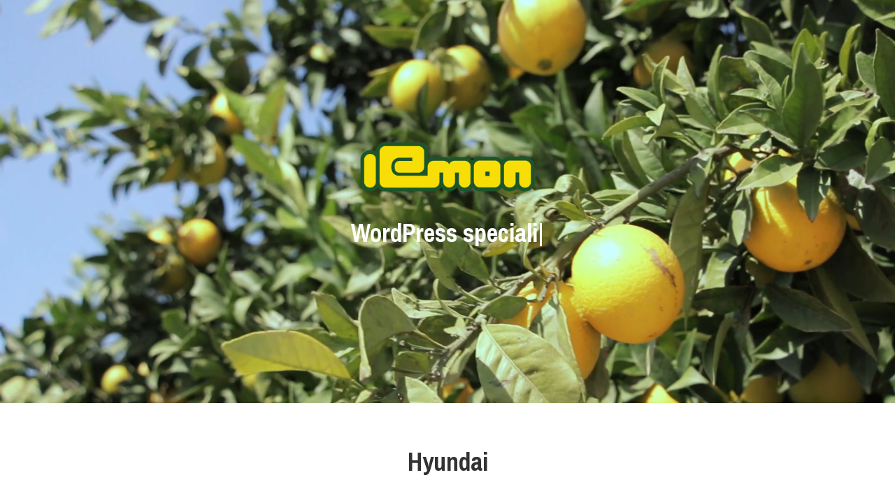

--- FILE ---
content_type: text/css
request_url: https://lemon.nl/content/themes/lemon/style.css
body_size: 3952
content:
/*
Theme Name: 	Lemon
Theme URI: 		http://www.lemon.nl
Description: 	02/2021
Author: 		Roeland ten Holder | Lemon
Author 			URI: roeland@lemon.nl
Version: 		1.0
*/

/** ******************************** **/
/**      _____                       **/
/**    _(  _  )__________________    **/
/**   ( | (___)     | ____ |  _  |   **/
/**   |_|_______|_|_|______|_| |_|   **/
/**                                  **/
/**            www.lemon.nl          **/
/**                                  **/
/** ******************************** **/

/*************** RESET ****************/
body, div, dl, dt, dd, ul, ol, li, h1, h2, h3, h4, h5, h6, pre, form, fieldset, input, p, blockquote th, td { margin: 0; padding: 0; -webkit-tap-highlight-color: rgba(0,0,0,0); }
table, thead, tbody, tfoot, tr, th, td { width: auto; height: auto; margin: 0; padding: 0; border: none; border-collapse: inherit; border-spacing: 0; border-color: inherit; vertical-align: inherit; text-align: left; font-weight: inherit; -webkit-border-horizontal-spacing: 0; -webkit-border-vertical-spacing: 0; }
h1, h2, h3, h4, h5, h6 { font-size: 100%; }
ul					{ list-style-type: none; }
li					{ list-style-type: none; }
p > ul > li			{ list-style-type: disc; }
p > ol > li			{ list-style-type: decimal; }
ol					{ margin-left: 20px; margin-bottom: 10px; }
img					{ border: 0 !important; outline: none; }
html				{ margin: 0; height: 100%; }
a					{ outline: none; border: none; -webkit-tap-highlight-color: rgba(0,0,0,0);}
button				{ outline: none; border: none; -webkit-tap-highlight-color: rgba(0,0,0,0);}
:focus				{ outline: none !important;}
input				{ -moz-border-radius: 0; -webkit-border-radius: 0; outline: none; }
.clear:after 		{ content: "."; display: block; clear: both; visibility: hidden; line-height: 0; height: 0; }
.clear				{ display: block; pointer-events: none; }
html[xmlns] .clear 	{ display: block; }
* html .clear 		{ height: 1%; }
/*div				{ position: relative; }*/
li a				{ text-decoration: none; }

html, body {
	height: auto !important;
	min-height: 100vh;
	max-width: 100% !important;
	overflow-x: hidden !important;
}

/******* BOOTSTRAP RESET/EXTRA ********/
.navbar, .breadcrumb, .panel, .panel-footer, .panel-heading, .panel-body, .img-thumbnail 
{ -webkit-border-radius: 0 !important; -moz-border-radius: 0 !important; border-radius: 0 !important; -webkit-box-shadow: none !important; -moz-box-shadow: none !important; box-shadow: none !important; }

.col-md-1, .col-md-2, .col-md-3, .col-md-4, .col-md-5, .col-md-6, .col-md-7, .col-md-8, .col-md-9, .col-md-10, .col-md-11, .col-md-12, 
.col-sm-1, .col-sm-2, .col-sm-3, .col-sm-4, .col-sm-5, .col-sm-6, .col-sm-7, .col-sm-8, .col-sm-9, .col-sm-10, .col-sm-11, .col-sm-12, 
.col-xs-1, .col-xs-2, .col-xs-3, .col-xs-4, .col-xs-5, .col-xs-6, .col-xs-7, .col-xs-8, .col-xs-9, .col-xs-10, .col-xs-11, .col-xs-12 { padding-right: 20px; padding-left: 20px; }
.row { margin-right: -20px; margin-left: -20px; }
.equal { display: -webkit-flex; display: flex; }

/*************** COLORS ***************/
:root {
	--yellow: #ffe400;
	--lightgrey: #f2f2f2;
	--green-25: rgba(124, 187, 75, 0.25);
	--blue-dark: #1889d0;
}

.bgyellow 			{ background: var(--yellow); }
.bglightgrey 		{ background: var(--lightgrey); }
.bgbluedark 		{ background: var(--blue-dark); }

/*************** FONTS ****************/
h1					{ font: normal 700 36px/48px 'Archivo Narrow', Arial, Helvetica, Verdana, sans-serif; color: #333333; padding: 0 0 20px 0; }
h2 					{ font: normal 700 36px/48px 'Archivo Narrow', Arial, Helvetica, Verdana, sans-serif; color: #333333; padding: 0 0 20px 0; }
.widget_banner h3, .widget_banner h3 span,
h3 					{ font: normal 700 26px/35px 'Archivo Narrow', Arial, Helvetica, Verdana, sans-serif; color: #333333; padding: 0 0 0 0; }
h4 					{ font: normal 700 24px/30px 'Archivo Narrow', Arial, Helvetica, Verdana, sans-serif; color: #333333; padding: 0 0 0 0; }
h5 					{ font: normal 400 20px/25px 'Archivo Narrow', Arial, Helvetica, Verdana, sans-serif; color: #333333; padding: 0 0 0 0; }
h6					{ font: normal 400 18px/22px 'Archivo Narrow', Arial, Helvetica, Verdana, sans-serif; color: #999999; padding: 0 0 5px 0; }

h5 span, h6 span 	{ font-weight: 700; }

body 				{ font: normal normal 16px/28px Arial, Helvetica, Verdana, sans-serif; color: #333333; }
.small,.small a 	{ font: normal normal 12px/16px Arial, Helvetica, Verdana, sans-serif; color: #444444; text-align: left; }
.date 				{ font: normal normal 12px/16px Arial, Helvetica, Verdana, sans-serif; color: #e7b813; }
.rtl				{ direction: rtl; }

h1 a, h2 a, h3 a, 
h4 a, h5 a, h6 a 	{ text-decoration: none; }

/*************** BASICS ***************/

.txtsize4			{ font-size: 4px;  line-height: 6px;}  .txtsize6	{ font-size: 6px;  line-height: 9px;}  .txtsize8	{ font-size: 8px;  line-height: 12px;} 
.txtsize10			{ font-size: 10px; line-height: 15px;} .txtsize12	{ font-size: 12px; line-height: 18px;} .txtsize14	{ font-size: 14px; line-height: 22px;} 
.txtsize16			{ font-size: 16px; line-height: 24px;} .txtsize18	{ font-size: 18px; line-height: 27px;} .txtsize20	{ font-size: 20px; line-height: 30px;} 
.txtsize22			{ font-size: 22px; line-height: 33px;} .txtsize24	{ font-size: 24px; line-height: 36px;} .txtsize26	{ font-size: 26px; line-height: 39px;} 
.txtsize28			{ font-size: 28px; line-height: 42px;} .txtsize30	{ font-size: 30px; line-height: 45px;} .txtsize32	{ font-size: 32px; line-height: 48px;} 
.txtsize34			{ font-size: 34px; line-height: 51px;} .txtsize36	{ font-size: 36px; line-height: 54px;} .txtsize38	{ font-size: 38px; line-height: 57px;} 
.txtsize40			{ font-size: 40px; line-height: 60px;} .txtsize42	{ font-size: 42px; line-height: 63px;} .txtsize44	{ font-size: 44px; line-height: 66px;} 
.txtsize46			{ font-size: 46px; line-height: 69px;} .txtsize48	{ font-size: 48px; line-height: 72px;} .txtsize50	{ font-size: 50px; line-height: 75px;} 

.small a 			{ padding: 0px;}
.right 				{ float: right; }
.left 				{ float: left; }
.printonly,
.hidden				{ display: none; }

.content ul li 		{ list-style-type: disc; margin-left: 1.3em;}
.content ol li 		{ list-style-type: decimal; margin-left: 1.3em;}
.content ul,
.content ol 		{ padding-bottom: 1.5em; }
.content ul 		{ overflow: hidden; }
a					{ color: #888888; text-decoration: underline; }
a:hover				{ color: #666666; text-decoration: underline; }
.pull-left.gap,
.alignleft 			{ float: left !important; text-align: left; margin: 7px 20px 20px 0; }
.pull-right.gap,
.alignright 		{ float: right !important; text-align: left; margin: 7px 0 20px 20px; }
.text-left 			{ text-align: left; }
.text-right 		{ text-align: right; }
.center				{ text-align: center; margin: 0 auto; }
.hover:hover 		{ opacity: 0.8; cursor: pointer; }
.content p 			{ margin-bottom: 23px; }
p:last-child 		{ margin-bottom: 20px; }
hr,.list hr			{ margin: 20px 0 20px; }
img					{ padding: 0 !important; max-width: 100%; height: auto; }

.tops 				{ margin-top: 	  60px !important; }
.bottoms 			{ margin-bottom:  60px !important; }

.padding-xs			{ padding:        20px !important; }  .padding-sm			{ padding:        40px !important; }  .padding		{ padding:        60px !important; }   .padding-xl		{ padding:        80px !important; } .nopadding, .no-padding, .no-pad 	{ padding: 0 !important; }
.pad-top-xs			{ padding-top:    20px !important; }  .pad-top-sm			{ padding-top:    40px !important; }  .pad-top		{ padding-top:    60px !important; }   .pad-top-xl		{ padding-top:    80px !important; } .no-pad-top 						{ padding-top: 0 !important }
.pad-bottom-xs		{ padding-bottom: 20px !important; }  .pad-bottom-sm		{ padding-bottom: 40px !important; }  .pad-bottom	{ padding-bottom: 60px !important; }   .pad-bottom-xl	{ padding-bottom: 80px !important; } .no-pad-bottom 					{ padding-bottom: 0 !important }
.pad-left-xs		{ padding-left:   20px !important; }  .pad-left-sm			{ padding-left:   40px !important; }  .pad-left		{ padding-left:   60px !important; }   .pad-left-xl		{ padding-left:   80px !important; } .no-pad-left 						{ padding-left: 0 !important }
.pad-right-xs		{ padding-right:  20px !important; }  .pad-right-sm			{ padding-right:  40px !important; }  .pad-right	{ padding-right:  60px !important; }   .pad-right-xl	{ padding-right:  80px !important; } .no-pad-right 						{ padding-right: 0 !important }
.margin-xs			{ padding:        20px !important; }  .margin-sm			{ padding:        40px !important; }  .margin		{ padding:        60px !important; }   .margin-xl		{ padding:        80px !important; } .nomargin, .no-margin, .no-mar		{ margin: 0 !important; }
.mar-top-xs			{ margin-top:     20px !important; }  .mar-top-sm			{ margin-top:     40px !important; }  .mar-top		{ margin-top:     60px !important; }   .mar-top-xl		{ margin-top:     80px !important; } .no-mar-top 						{ margin-top: 0 !important }
.mar-bottom-xs		{ margin-bottom:  20px !important; }  .mar-bottom-sm		{ margin-bottom:  40px !important; }  .mar-bottom	{ margin-bottom:  60px !important; }   .mar-bottom-xl	{ margin-bottom:  80px !important; } .no-mar-bottom 					{ margin-bottom: 0 !important }
.mar-left-xs		{ margin-left:    20px !important; }  .mar-left-sm			{ margin-left:    40px !important; }  .mar-left		{ margin-left:    60px !important; }   .mar-left-xl		{ margin-left:    80px !important; } .no-mar-left 						{ margin-left: 0 !important }
.mar-right-xs		{ margin-right:   20px !important; }  .mar-right-sm			{ margin-right:   40px !important; }  .mar-right	{ margin-right:   60px !important; }   .mar-right-xl	{ margin-right:   80px !important; } .no-mar-right 						{ margin-right: 0 !important }

.row-eq-height		{ display: flex; }

.nicetable 			{ border-collapse: collapse; }
.nicetable th,
.nicetable td 		{ text-align: left; vertical-align: top; padding: 3px 5px; border: 1px solid #ccc; }
.nicetable th .middle,
.nicetable td .middle { vertical-align: middle; }
.border 			{ border:   	 1px solid #555555; }
.border-left 		{ border-left:   1px solid #555555; }
.border-right 		{ border-right:  1px solid #555555; }
.border-top 		{ border-top:    1px solid #555555; }
.border-bottom 		{ border-bottom: 1px solid #555555; }
.noborder			{ border: 0 !important; }

.badge 				{ border-radius: 2px; margin-right: 3px;}

blockquote {
	font-size: 1em;
	background: #fafafa;
	border-left: 10px solid #eeeeee;
	margin: 15px 0px 15px 0px;
	padding: 12px 15px 15px;
	font-style: italic;
}

a[name] {
	display: block;
	position: relative;
	top: -135px;
}

/*********** DEVELOP STAGING OR LIVE ***********/
body.develop #wpadminbar 	{ background-color: #ff0000 !important; }
body.live #wpadminbar 		{  }

#wp-admin-bar-wp-logo,
#wp-admin-bar-customize,
#wp-admin-bar-updates,
#wp-admin-bar-comments,
#wp-admin-bar-itsec_admin_bar_menu,
#wp-admin-bar-cs-explain,
#wp-admin-bar-themes {
	display: none;
}

#wpadminbar #wp-admin-bar-site-name>.ab-item:after {
	content: ' dashboard';
}

/************* CONTAINERS *************/
.headerwrapper 	{ margin-bottom: 40px; }
.fullcontainer 	{ width: 100%; }
.widthcontainer { width: 100%; max-width: 1000px; margin-left: auto; margin-right: auto; }
.container 		{ width: 100%; max-width: 800px; margin-left: auto; margin-right: auto; }
iframe 			{ max-width: 100%; }

.videoheader	{ 
	height: 80vh;
	max-height: 1000px;
	text-align: center;
	overflow: hidden;
}

.videoheader .content {
	position: absolute;
	top: 0;
	left: 0;
	padding-top: calc(40vh - 100px);
	width: 100%;
	height: 80vh;
	max-height: 1000px;
	text-align: center;
	display: inline-block;
	z-index: +1;
	color: #ffffff;
}

.videoheader .content h2 {
	color: #ffffff;
}

.logo {
	margin: 0 auto 20px;
	width: 280px;
}

.videoheader video {
	top: 0;
	left: 0;
	width: 100%;
	height: 100%;
	z-index:-1; /* Causes the video to sit behind your heading */
    object-position:center; /* Causes video to be centred against the header */
    object-fit:cover; /* Causes video to cover/stretch to the header */
}



.cases {
	padding: 30px 0 0;
}

.case {
	height: 200px;
	width: 300px;
	margin: 13px 10px 0 10px;
	transition: all 0.3s;
}

.case:hover {
	height: 213px;
	width: 320px;
	margin: 0 0 0 0;
}


.teammember a {
	color: #ccc;
}

.has-client-logo {
	position: relative;
	width: 160px;
	height: 80px;
	display: inline-block;
	margin: 20px;
}

.client-logo {
	opacity: 0.6;
	transition: all 2.0s;
}
.client-logo:hover {
	opacity: 1;
	transition: all 0.2s;
}




.teammember {
	display: inline-block;
	margin: 10px;
	text-align: left;
}
.teammember img {
	display: block;
	margin: 0 0 10px 0;
	max-width: 200px;
}

.teammember h5 {
	width: 100%;
}
.teammember h5 a {
	float: right;
	font-size: 16px;
	margin-top: 2px;
}

.footer {
	background: #1c552a;
	color: #ffffff;
	padding-top: 60px;
	padding-bottom: 60px;
}
.footer p,
.footer h2,
.footer a {
	position: relative;
	color: #ffffff;
}



.footer .fas.before {
	position: absolute;
	left: -20px;
	top: 5px;
}



/************** ELEMENTS **************/
.btn {
	border-radius: 3px;
	text-shadow: none;
	box-shadow: none;
	-webkit-box-shadow: none;
	padding: 5px 15px;
	font-size: 16px;
}

.btn-default {
	color: #ffffff;
	border-color: #ce1126;
	background: #ce1126;
}

.btn-default:hover {
	color: #ffffff;
	border-color: #b70719;
	background: #b70719;
}






#caseSlider {
	position: relative;
}

#caseSlider .MS-content {
	margin: 15px 5%;
	overflow: hidden;
	white-space: nowrap;
}

#caseSlider .MS-content .item {
	display: inline-block;
	height: 100%;
	overflow: hidden;
	position: relative;
	vertical-align: top;
	border-right: none;
	width: 20%;
	min-width: 336px!important;
}

#caseSlider .MS-controls {

}

#caseSlider .MS-controls button {
	position: absolute;
	border: none;
	background: transparent;
	font-size: 30px;
	outline: 0;
	top: 75px;
	color: #ffffff;
	opacity: 0.5;
}

#caseSlider .MS-controls button:hover {
	cursor: pointer;
}

#caseSlider .MS-controls .MS-left {
	left: 10px;
}

#caseSlider .MS-controls .MS-right {
	right: 10px;
}






/************* RESPONSIVE *************/
.desktop 	{ display: block; }
.mobile, .mobilebut	{ display: none; }


@media (max-width: 1800px) {
	#caseSlider .MS-content .item {
		width: 25%;
	}
}
@media (max-width: 1500px) {
	#caseSlider .MS-content .item {
		width: 33.3333%;
	}
}

/* Bootstrap Breakpoint - Extra large devices (large desktops, 1200px and up) */
@media (max-width: 1199.98px) {
	.widthcontainer.haslogos { max-width: 800px; }
}


@media (max-width: 1000px) {
	.widthcontainer .row {
		margin-left: 0;
		margin-right: 0;
	}
}

/* Bootstrap Breakpoint - Large devices (desktops, 992px and up) */
@media (max-width: 991.98px) {
	.desktop 	{ display: none; }
	.mobile 	{ display: block; }
	#caseSlider .MS-content .item {
		width: 50%;
	}
	#caseSlider .MS-controls .MS-left {
		left: 0;
	}
	#caseSlider .MS-controls .MS-right {
		right: 0;
	}
}

@media (max-width: 820px) {
	.widthcontainer.haslogos { max-width: 600px; }
}


/* Bootstrap Breakpoint - Medium devices (tablets, 768px and up) */
@media (max-width: 767.98px) {
	#caseSlider .MS-controls button {
		displsay: none;
	}
	#caseSlider .MS-content {
		margin: 0;
	}
}

@media (max-width: 620px) {
	.widthcontainer.haslogos { max-width: 400px; }
	
}

/* Bootstrap Breakpoint - Small devices (landscape phones, 576px and up) */
@media (max-width: 575.98px) {
	#caseSlider .MS-content .item {
		width: 100%;
	}
}


/* Extra Breakpoint */
@media all and (max-width: 480px) {
	.teammember img {
		max-width: 150px;
	}
	.has-client-logo {
		max-width: 150px;
		margin: 15px;
	}
}


--- FILE ---
content_type: application/javascript
request_url: https://lemon.nl/content/themes/lemon/js/main.js
body_size: -29
content:
jQuery(document).ready(function(){
	console.log('main start');
	
	console.log('main end');
});